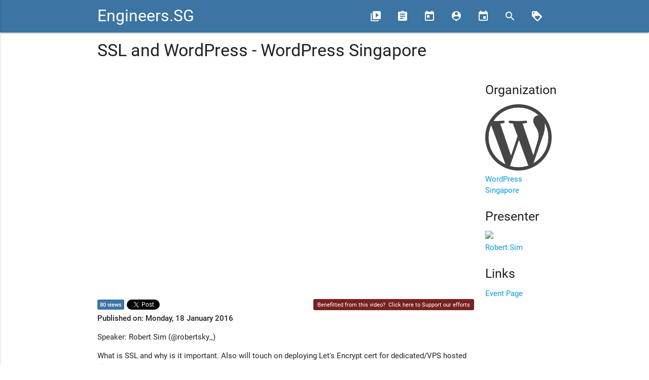

--- FILE ---
content_type: text/html; charset=utf-8
request_url: https://engineers.sg/video/ssl-and-wordpress-wordpress-singapore--486
body_size: 3278
content:
<!DOCTYPE html><html><head><title>Engineers.SG</title><link href="//fonts.googleapis.com/icon?family=Material+Icons" rel="stylesheet" /><link rel="stylesheet" media="all" href="/assets/application-1a675906353f515b0a368be143e631cde75d9fea59fffc42316883058dd9ab4a.css" /><meta content="width=device-width, user-scalable=no" name="viewport" /><meta content="Engineers.SG" property="og:site_name" /><meta content="SSL and WordPress - WordPress Singapore - Engineers.SG" property="og:title" /><meta content="Speaker: Robert Sim (@robertsky_)

What is SSL and why is it important. Also will touch on deploying Let&#39;s Encrypt cert for dedicated/VPS hosted sites. 

Event Page: http://www.meetup.com/WordPress-Singapore/events/227589326/

Produced by Engineers.SG

Help us caption &amp; translate this video!

http://amara.org/v/WCee/" property="og:description" /><meta content="https://engineers.sg/video/ssl-and-wordpress-wordpress-singapore--486" property="og:url" /><meta content="https://i.ytimg.com/vi/lVhh-czieVc/hqdefault.jpg" property="og:image" /><meta content="website" property="og:type" /><meta content="1636558033282778" property="fb:app_id" /><meta content="summary" name="twitter:card" /><meta content="@engineersftw" name="twitter:site" /><meta content="SSL and WordPress - WordPress Singapore - Engineers.SG" name="twitter:title" /><meta content="Speaker: Robert Sim (@robertsky_)

What is SSL and why is it important. Also will touch on deploying Let&#39;s Encrypt cert for dedicated/VPS hosted sites. 

Event Page: http://www.meetup.com/WordPress-Singapore/events/227589326/

Produced by Engineers.SG

Help us caption &amp; translate this video!

http://amara.org/v/WCee/" name="twitter:description" /><meta content="https://i.ytimg.com/vi/lVhh-czieVc/hqdefault.jpg" name="twitter:image" /><link href="https://engineers.sg/video/ssl-and-wordpress-wordpress-singapore--486" rel="canonical" /><meta name="csrf-param" content="authenticity_token" />
<meta name="csrf-token" content="0lD/5is833G/Ycuv9b8DNNQFLFcc5kK67UQTxP/C3PL/sGIrhfn90VNrtQOvvt4oep+86xafswLD242l/lL1Dw==" /><link rel="alternate" type="application/atom+xml" title="Engineers.SG - ATOM Feed" href="https://engineers.sg/feed" /></head><body><div id="fb-root"></div><script>window.fbAsyncInit = function() {
  FB.init({
    appId      : '1636558033282778',
    cookie     : true,
    xfbml      : true,
    version    : '{latest-api-version}'
  });

  FB.AppEvents.logPageView();

};

(function(d, s, id){
   var js, fjs = d.getElementsByTagName(s)[0];
   if (d.getElementById(id)) {return;}
   js = d.createElement(s); js.id = id;
   js.src = "https://connect.facebook.net/en_US/sdk.js";
   fjs.parentNode.insertBefore(js, fjs);
 }(document, 'script', 'facebook-jssdk'));</script><nav><div class="nav-wrapper"><div class="container"><a class="brand-logo" href="/">Engineers.SG</a><a class="button-collapse" data-activates="mobile-nav" href="#"><i class="material-icons">menu</i></a><ul class="nav-mobile right hide-on-med-and-down"><li><a href="/episodes/" title="Videos"><i class="material-icons left">video_library</i><span>Videos</span></a></li><li><a href="/conferences" title="Conferences"><i class="material-icons left">assignment</i><span>Conferences</span></a></li><li><a href="/organizations" title="Organizations"><i class="material-icons left">today</i><span>Organizations</span></a></li><li><a href="/presenters" title="Presenters"><i class="material-icons left">person_pin</i><span>Presenters</span></a></li><li><a href="/events/" title="Events"><i class="material-icons left">event</i><span>Events</span></a></li><li><a href="/episodes/search" title="Search"><i class="material-icons left">search</i></a></li><li><a href="/support_us" title="Support Us"><i class="material-icons left">loyalty</i></a></li></ul><ul class="side-nav" id="mobile-nav"><li><a href="/episodes/">Videos</a></li><li><a href="/conferences">Conferences</a></li><li><a href="/organizations">Organizations</a></li><li><a href="/presenters">Presenters</a></li><li><a href="/episodes/search">Search</a></li><li><a href="/support_us/">Support Us</a></li><li><a href="/events/">Events</a></li><li><a href="/bookings">Book Us</a></li></ul></div></div></nav><div class="container"><div class="row"><div class="col s12"><h4>SSL and WordPress - WordPress Singapore</h4></div></div><div class="row"><div class="col s12 l10"><div class="row"><div class="col s12"><div class="video video-container"><div id="player"></div></div></div></div><div class="row"><div class="col s12 m6 share-stats"><div class="share-btn"><span class="youtube-view-count">80 views</span></div><div class="share-btn fb"><div class="fb-share-button" data-href="https://engineers.sg/episodes/486" data-layout="button_count"></div></div><div class="share-btn"><a class="twitter-share-button" data-text="SSL and WordPress - WordPress Singapore @robertsky_" data-url="https://engineers.sg/episodes/486" href="https://twitter.com/share">Tweet</a></div></div><div class="col s12 m6 right-align"><span class="sponsor">Benefitted from this video? &nbsp;<a href="/support_us">Click here to Support our efforts</a></span></div><div class="col s12"><strong>Published on: Monday, 18 January 2016</strong></div><div class="col s12"><p>Speaker: Robert Sim (@robertsky_)</p>

<p>What is SSL and why is it important. Also will touch on deploying Let's Encrypt cert for dedicated/VPS hosted sites. </p>

<p>Event Page: <a href="http://www.meetup.com/WordPress-Singapore/events/227589326/">http://www.meetup.com/WordPress-Singapore/events/227589326/</a></p>

<p>Produced by Engineers.SG</p>

<p>Help us caption &amp; translate this video!</p>

<p><a href="http://amara.org/v/WCee/">http://amara.org/v/WCee/</a></p></div><div class="col s12"><a href="javascript:window.history.back()">&laquo; Back</a></div></div></div><div class="col s12 l2"><div class="row"><div class="col s6 l12"><h5>Organization</h5><ul><li><a href="/organization/13"><img class="responsive-img" src="https://s.w.org/about/images/logos/wordpress-logo-simplified-rgb.png" /><br />WordPress Singapore</a></li></ul></div><div class="col s6 l12"><h5>Presenter</h5><ul><li><a href="/s/robertsky_"><img class="responsive-img" src="https://pbs.twimg.com/profile_images/430260021016805377/xJZzFRGo_200x200.jpeg" /><br />Robert Sim</a></li></ul></div><div class="col s12"><h5>Links</h5><ul><li><a href="http://www.meetup.com/WordPress-Singapore/events/227589326/" target="_blank">Event Page</a></li></ul></div></div></div></div><div class="row"><div class="col s12 m12 l10"><div class="fb-comments" data-href="https://engineers.sg/v/486" data-mobile="true" data-numposts="5"></div></div></div></div><script>var tag = document.createElement('script');

tag.src = "https://www.youtube.com/iframe_api";
var firstScriptTag = document.getElementsByTagName('script')[0];
firstScriptTag.parentNode.insertBefore(tag, firstScriptTag);

var player;
function onYouTubeIframeAPIReady() {
  player = new YT.Player('player', {
    height: '486',
    width: '864',
    videoId: 'lVhh-czieVc',
    playerVars: { 'rel': 0, 'modestbranding': 1, 'ytp-pause-overlay': 0 },
    events: {
      'onStateChange': onPlayerStateChange
    }
  });
}

var started_playing = false
function onPlayerStateChange(event) {
  if (event.data < 0) {
    ga('send', 'event', 'Videos', 'loaded', 'SSL and WordPress - WordPress Singapore', 486);
  }
  if (event.data == YT.PlayerState.PLAYING) {
    if (!started_playing) {
      ga('send', 'event', 'Videos', 'started_play', 'SSL and WordPress - WordPress Singapore', 486);
      started_playing = true;
    }
  }
  if (event.data == YT.PlayerState.ENDED) {
    ga('send', 'event', 'Videos', 'ended', 'SSL and WordPress - WordPress Singapore', 486);
  }
}</script><footer class="page-footer"><div class="container"><div class="row"><div class="col s12 l2"><h5 class="white-text">Navigation</h5><ul><li><a class="grey-text text-lighten-3" href="/about">About Us</a></li><li><a class="grey-text text-lighten-3" href="http://blog.engineers.sg">Blog</a></li><li><a class="grey-text text-lighten-3" href="/episodes">Videos</a></li><li><a class="grey-text text-lighten-3" href="/conferences">Conferences</a></li><li><a class="grey-text text-lighten-3" href="/episodes/search">Search</a></li><li><a class="grey-text text-lighten-3" href="/support_us">Support Us</a></li><li><a class="grey-text text-lighten-3" href="/events">Events</a></li><li><a class="grey-text text-lighten-3" href="/bookings">Book Us</a></li></ul><h5 class="white-text">Legal</h5><ul><li><a class="grey-text text-lighten-3" href="/terms">Our Terms of Service</a></li><li><a class="grey-text text-lighten-3" href="https://www.youtube.com/t/terms" target="_blank">YouTube Terms of Service</a></li></ul></div><div class="col s12 l3"><h5 class="white-text">Community Sites</h5><ul><li><a class="grey-text text-lighten-3" href="http://webuild.sg">WeBuild.SG</a></li><li><a class="grey-text text-lighten-3" href="http://kopijs.org">KopiJS</a></li><li><a class="grey-text text-lighten-3" href="http://geekbrunch.sg">GeekBrunch.SG</a></li><li><a class="grey-text text-lighten-3" href="https://engineers.sg/feed" title="ATOM Feed"><img src="/assets/feed-icon-28x28-a2a9ce033cda0093b2aee59e03a260c13876462b27c990687acf473d06e082a1.png" /></a></li></ul><a class="twitter-follow-button" data-show-count="false" data-size="large" href="https://twitter.com/engineersftw"> Follow @engineersftw</a></div><div class="col s12 l3"><a class="twitter-timeline" data-widget-id="664100397691244544" href="https://twitter.com/engineersftw"> Tweets by @engineersftw</a></div><div class="col s12 l4"><div class="fb-page" data-adapt-container-width="true" data-hide-cover="false" data-href="https://www.facebook.com/engineersftw/" data-show-facepile="true" data-show-posts="false" data-small-header="false"><div class="fb-xfbml-parse-ignore"><blockquote cite="https://www.facebook.com/engineersftw/"><a href="https://www.facebook.com/engineersftw/"> Engineers.SG</a></blockquote></div></div></div></div></div><div class="footer-copyright"><div class="container center">Engineers.SG is a community initiative by Code Craft Pte Ltd (ACRA: 200706071C)</div></div></footer><script>!function(d,s,id){var js,fjs=d.getElementsByTagName(s)[0],p=/^http:/.test(d.location)?'http':'https';if(!d.getElementById(id)){js=d.createElement(s);js.id=id;js.src=p+"://platform.twitter.com/widgets.js";fjs.parentNode.insertBefore(js,fjs);}}(document,"script","twitter-wjs");</script><script>(function(i,s,o,g,r,a,m){i['GoogleAnalyticsObject']=r;i[r]=i[r]||function(){
(i[r].q=i[r].q||[]).push(arguments)},i[r].l=1*new Date();a=s.createElement(o),
m=s.getElementsByTagName(o)[0];a.async=1;a.src=g;m.parentNode.insertBefore(a,m)
})(window,document,'script','//www.google-analytics.com/analytics.js','ga');

ga('create', 'UA-69646110-1', 'auto');
ga('send', 'pageview');</script><script src="/assets/application-9ff391af8b6b679b0d16235a577d9ed2b8590195b6a2b3c6d9f1ce3898fac7e1.js"></script><script defer src="https://static.cloudflareinsights.com/beacon.min.js/vcd15cbe7772f49c399c6a5babf22c1241717689176015" integrity="sha512-ZpsOmlRQV6y907TI0dKBHq9Md29nnaEIPlkf84rnaERnq6zvWvPUqr2ft8M1aS28oN72PdrCzSjY4U6VaAw1EQ==" data-cf-beacon='{"version":"2024.11.0","token":"f9d97f90e7694b3dbea1b5aa0bb7f017","r":1,"server_timing":{"name":{"cfCacheStatus":true,"cfEdge":true,"cfExtPri":true,"cfL4":true,"cfOrigin":true,"cfSpeedBrain":true},"location_startswith":null}}' crossorigin="anonymous"></script>
</body></html>